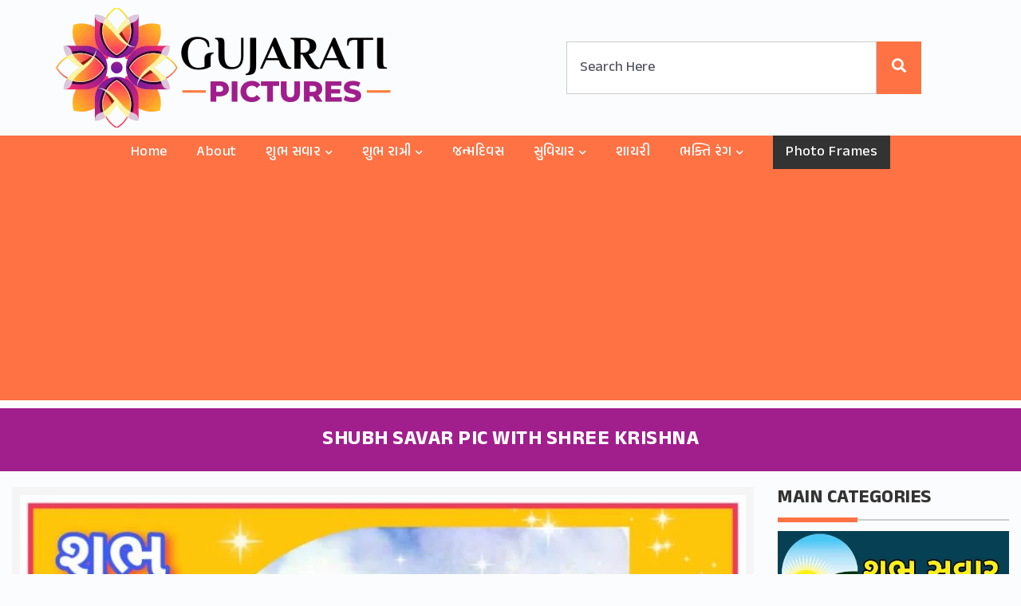

--- FILE ---
content_type: text/html; charset=UTF-8
request_url: https://www.gujaratipictures.com/shubh-savar-pic-with-shree-krishna/
body_size: 9589
content:
<!DOCTYPE html>
<html lang="en">
<head>
<title>  Shubh Savar Pic With Shree Krishna - Gujarati Pictures &#8211; Website Dedicated to Gujarati Community</title>

<meta name="viewport" content="width=device-width, initial-scale=1.0, maximum-scale=1.0,user-scalable=0"/>

	
<link rel="preconnect" href="https://fonts.googleapis.com">
<link rel="preconnect" href="https://fonts.gstatic.com" crossorigin>
<link href="https://fonts.googleapis.com/css2?family=Anek+Gujarati:wght@400;500;700&display=swap" rel="stylesheet">

<link rel="stylesheet" href="https://www.gujaratipictures.com/wp-content/themes/Gujarati%20Pictures%202022/css/bootstrap.min.css?v=1.1">

<link rel="stylesheet" href="https://www.gujaratipictures.com/wp-content/themes/Gujarati%20Pictures%202022/css/all.css">
<link rel="stylesheet" href="https://www.gujaratipictures.com/wp-content/themes/Gujarati%20Pictures%202022/style.css?v=1.96" type="text/css" />
<link rel="stylesheet" href="https://www.gujaratipictures.com/wp-content/themes/Gujarati%20Pictures%202022/css/navbar.css?v=1.9" type="text/css" />



<link rel="stylesheet" href="https://cdnjs.cloudflare.com/ajax/libs/jqueryui/1.12.1/jquery-ui.min.css" />
	
<link rel="stylesheet" href="https://www.gujaratipictures.com/wp-content/themes/Gujarati%20Pictures%202022/css/croppie.css">
<script type="text/javascript"  src="https://www.gujaratipictures.com/wp-content/themes/Gujarati%20Pictures%202022/js/jquery.min.js"></script>
<script src="https://www.gujaratipictures.com/wp-content/themes/Gujarati%20Pictures%202022/js/croppie.js"></script>
<script src="https://www.gujaratipictures.com/wp-content/themes/Gujarati%20Pictures%202022/js/bootstrap.min.js"></script>	

	
<style type="text/css">
div.wpcf7-response-output {float:left;margin: 10px 0 0; padding:0;background:#eee;padding:8px 15px;border-radius:5px;border:1px solid #ccc;color:#444;}
span.wpcf7-not-valid-tip {position: absolute;top:0;left: 10%;z-index: 100;background:rgba(255,255,255, 0.8);border: 1px solid #ccc;font-size: 12px;padding: 2px 10px;color:#222;width:85%;}
.wpcf7-form-control-wrap:hover .wpcf7-not-valid-tip, .wpcf7-form-control:focus + .wpcf7-not-valid-tip { display:none; }
</style>


	<meta property="og:image" content="https://www.gujaratipictures.com/wp-content/uploads/2020/09/Shubh-Savar-Pic-with-Shree-Krishna-.jpg" />


<meta name='robots' content='max-image-preview:large' />
	<style>img:is([sizes="auto" i], [sizes^="auto," i]) { contain-intrinsic-size: 3000px 1500px }</style>
	<link rel='stylesheet' id='contact-form-7-css' href='https://www.gujaratipictures.com/wp-content/plugins/contact-form-7/includes/css/styles.css?ver=6.0.2' type='text/css' media='all' />
<link rel='stylesheet' id='wp-postratings-css' href='https://www.gujaratipictures.com/wp-content/plugins/wp-postratings/css/postratings-css.css?ver=1.91.2' type='text/css' media='all' />
<link rel='stylesheet' id='addtoany-css' href='https://www.gujaratipictures.com/wp-content/plugins/add-to-any/addtoany.min.css?ver=1.16' type='text/css' media='all' />
<script type="text/javascript" id="addtoany-core-js-before">
/* <![CDATA[ */
window.a2a_config=window.a2a_config||{};a2a_config.callbacks=[];a2a_config.overlays=[];a2a_config.templates={};
/* ]]> */
</script>
<script type="text/javascript" defer src="https://static.addtoany.com/menu/page.js" id="addtoany-core-js"></script>
<script type="text/javascript" src="https://www.gujaratipictures.com/wp-includes/js/jquery/jquery.min.js?ver=3.7.1" id="jquery-core-js"></script>
<script type="text/javascript" src="https://www.gujaratipictures.com/wp-includes/js/jquery/jquery-migrate.min.js?ver=3.4.1" id="jquery-migrate-js"></script>
<script type="text/javascript" defer src="https://www.gujaratipictures.com/wp-content/plugins/add-to-any/addtoany.min.js?ver=1.1" id="addtoany-jquery-js"></script>
<link rel="canonical" href="https://www.gujaratipictures.com/shubh-savar-pic-with-shree-krishna/" />
<link rel="icon" href="https://www.gujaratipictures.com/wp-content/uploads/2022/06/Logo.png" sizes="32x32" />
<link rel="icon" href="https://www.gujaratipictures.com/wp-content/uploads/2022/06/Logo.png" sizes="192x192" />
<link rel="apple-touch-icon" href="https://www.gujaratipictures.com/wp-content/uploads/2022/06/Logo.png" />
<meta name="msapplication-TileImage" content="https://www.gujaratipictures.com/wp-content/uploads/2022/06/Logo.png" />

</head>
<body>

<header class="header_area">
	<div class="main_menu">
		<div class="container" id="topsection">
			<div class="row">
			<div class="col-md-6" id="logo">
			  <a href="https://www.gujaratipictures.com/"><img src="https://www.gujaratipictures.com/wp-content/uploads/2022/04/Gujarati-Pictures-Logo.png" width="420" height="150" alt="Gujarati-Pictures-Logo"> </a>
				<a href="#" class="site-menu-toggle js-menu-toggle"><i class="fas fa-bars"></i></a>
			</div>
			<div class="col-md-6">
				<div id="mainsearch">
					<form method="get" autocomplete="off" class="searchform" action="https://www.gujaratipictures.com">
<input id="sitesearch" name="s" class="searchinput" type="text" placeholder="Search Here">
<button type="submit" class="searchsubmit"><i class="fa fa-search"></i></button></form>
				</div>		
			</div>
			</div>
					<div class="clear"></div>
		</div>		
		<div class="clear"></div>
			<div class="site-wrap">
				<div class="site-mobile-menu">
					<div class="site-mobile-menu-header">
						<div class="site-mobile-menu-close">
							<i class="fas fa-times js-menu-toggle"></i>
						</div>
					</div>
					<div class="site-mobile-menu-body">
					</div>
				</div>
				<header class="site-navbar">	
					<nav class="site-navigation text-center" role=navigation>
						<ul id="menu-new-menu" class="site-menu js-clone-nav"><li id="menu-item-11755" class="menu-item menu-item-type-custom menu-item-object-custom menu-item-home menu-item-11755"><a href="https://www.gujaratipictures.com/">Home</a></li>
<li id="menu-item-11756" class="menu-item menu-item-type-post_type menu-item-object-page menu-item-11756"><a href="https://www.gujaratipictures.com/about-madhavi-oza/">About</a></li>
<li id="menu-item-11757" class="menu-item menu-item-type-taxonomy menu-item-object-category current-post-ancestor menu-item-has-children menu-item-11757"><a href="https://www.gujaratipictures.com/shubh-savar-suprabhat/">શુભ સવાર</a>
<ul/ class="dropdown"/>
	<li id="menu-item-11758" class="menu-item menu-item-type-taxonomy menu-item-object-category current-post-ancestor current-menu-parent current-post-parent menu-item-11758"><a href="https://www.gujaratipictures.com/shubh-savar-suprabhat/shubh-savar-god/">Shubh Savar God</a></li>
	<li id="menu-item-11761" class="menu-item menu-item-type-taxonomy menu-item-object-category menu-item-11761"><a href="https://www.gujaratipictures.com/shubh-savar-suprabhat/shubh-savar-suvichar/">Shubh Savar Suvichar</a></li>
	<li id="menu-item-11908" class="menu-item menu-item-type-taxonomy menu-item-object-category menu-item-11908"><a href="https://www.gujaratipictures.com/good-morning/">Good Morning</a></li>
</ul>
</li>
<li id="menu-item-11762" class="menu-item menu-item-type-taxonomy menu-item-object-category menu-item-has-children menu-item-11762"><a href="https://www.gujaratipictures.com/shubh-ratri/">શુભ રાત્રી</a>
<ul/ class="dropdown"/>
	<li id="menu-item-11763" class="menu-item menu-item-type-taxonomy menu-item-object-category menu-item-11763"><a href="https://www.gujaratipictures.com/shubh-ratri/shubh-ratri-god/">Shubh Ratri God</a></li>
	<li id="menu-item-11764" class="menu-item menu-item-type-taxonomy menu-item-object-category menu-item-11764"><a href="https://www.gujaratipictures.com/shubh-ratri/shubh-ratri-messages/">Shubh Ratri Messages</a></li>
	<li id="menu-item-11765" class="menu-item menu-item-type-taxonomy menu-item-object-category menu-item-11765"><a href="https://www.gujaratipictures.com/shubh-ratri/shubh-ratri-suvichar/">Shubh Ratri Suvichar</a></li>
</ul>
</li>
<li id="menu-item-11770" class="menu-item menu-item-type-taxonomy menu-item-object-category menu-item-11770"><a href="https://www.gujaratipictures.com/birthday/">જન્મદિવસ</a></li>
<li id="menu-item-11766" class="menu-item menu-item-type-taxonomy menu-item-object-category menu-item-has-children menu-item-11766"><a href="https://www.gujaratipictures.com/gujarati-suvichar/">સુવિચાર</a>
<ul/ class="dropdown"/>
	<li id="menu-item-11809" class="menu-item menu-item-type-taxonomy menu-item-object-category menu-item-11809"><a href="https://www.gujaratipictures.com/gujarati-shayari/love-prem/">પ્રેમ</a></li>
</ul>
</li>
<li id="menu-item-11910" class="menu-item menu-item-type-taxonomy menu-item-object-category menu-item-11910"><a href="https://www.gujaratipictures.com/gujarati-shayari/">શાયરી</a></li>
<li id="menu-item-11777" class="menu-item menu-item-type-taxonomy menu-item-object-category menu-item-has-children menu-item-11777"><a href="https://www.gujaratipictures.com/bhakti-rang/">ભક્તિ રંગ</a>
<ul/ class="dropdown"/>
	<li id="menu-item-11812" class="menu-item menu-item-type-taxonomy menu-item-object-category menu-item-11812"><a href="https://www.gujaratipictures.com/aarti-sangrah/">આરતી સંગ્રહ</a></li>
	<li id="menu-item-11876" class="menu-item menu-item-type-taxonomy menu-item-object-category menu-item-11876"><a href="https://www.gujaratipictures.com/bhakti-rang/">ભક્તિ રંગ</a></li>
	<li id="menu-item-11810" class="menu-item menu-item-type-taxonomy menu-item-object-category menu-item-11810"><a href="https://www.gujaratipictures.com/chalisa-sangrah/">ચાલીસા સંગ્રહ</a></li>
</ul>
</li>
<li id="menu-item-11776" class="menubtn menu-item menu-item-type-taxonomy menu-item-object-category menu-item-11776"><a href="https://www.gujaratipictures.com/photo-frames/">Photo Frames</a></li>
</ul>					</nav>
				</header>
			</div>
	</div>
</header>
<div id="pagetitle">
	<div id="pagetitleinner">	
		<div class="inner">
			<h1>Shubh Savar Pic With Shree Krishna</h1>
		</div>
	</div>
</div>
<div class="clear"></div>

<div class="container-fluid" id="single-post">
			<div class="col-md-9">	
				<div class="whitebg">
																
				<p><img fetchpriority="high" decoding="async" class="alignnone size-full wp-image-8004" src="https://www.gujaratipictures.com/wp-content/uploads/2020/09/Shubh-Savar-Pic-with-Shree-Krishna-.jpg" alt="Shubh Savar Pic With Shree Krishna" width="1000" height="1000" srcset="https://www.gujaratipictures.com/wp-content/uploads/2020/09/Shubh-Savar-Pic-with-Shree-Krishna-.jpg 1000w, https://www.gujaratipictures.com/wp-content/uploads/2020/09/Shubh-Savar-Pic-with-Shree-Krishna--768x768.jpg 768w" sizes="(max-width: 1000px) 100vw, 1000px" /></p>
<div class="addtoany_share_save_container addtoany_content addtoany_content_bottom"><div class="a2a_kit a2a_kit_size_32 addtoany_list" data-a2a-url="https://www.gujaratipictures.com/shubh-savar-pic-with-shree-krishna/" data-a2a-title="Shubh Savar Pic With Shree Krishna"><a class="a2a_button_facebook" href="https://www.addtoany.com/add_to/facebook?linkurl=https%3A%2F%2Fwww.gujaratipictures.com%2Fshubh-savar-pic-with-shree-krishna%2F&amp;linkname=Shubh%20Savar%20Pic%20With%20Shree%20Krishna" title="Facebook" rel="nofollow noopener" target="_blank"></a><a class="a2a_button_twitter" href="https://www.addtoany.com/add_to/twitter?linkurl=https%3A%2F%2Fwww.gujaratipictures.com%2Fshubh-savar-pic-with-shree-krishna%2F&amp;linkname=Shubh%20Savar%20Pic%20With%20Shree%20Krishna" title="Twitter" rel="nofollow noopener" target="_blank"></a><a class="a2a_button_whatsapp" href="https://www.addtoany.com/add_to/whatsapp?linkurl=https%3A%2F%2Fwww.gujaratipictures.com%2Fshubh-savar-pic-with-shree-krishna%2F&amp;linkname=Shubh%20Savar%20Pic%20With%20Shree%20Krishna" title="WhatsApp" rel="nofollow noopener" target="_blank"></a><a class="a2a_button_pinterest" href="https://www.addtoany.com/add_to/pinterest?linkurl=https%3A%2F%2Fwww.gujaratipictures.com%2Fshubh-savar-pic-with-shree-krishna%2F&amp;linkname=Shubh%20Savar%20Pic%20With%20Shree%20Krishna" title="Pinterest" rel="nofollow noopener" target="_blank"></a><a class="a2a_button_facebook_messenger" href="https://www.addtoany.com/add_to/facebook_messenger?linkurl=https%3A%2F%2Fwww.gujaratipictures.com%2Fshubh-savar-pic-with-shree-krishna%2F&amp;linkname=Shubh%20Savar%20Pic%20With%20Shree%20Krishna" title="Messenger" rel="nofollow noopener" target="_blank"></a><a class="a2a_button_wechat" href="https://www.addtoany.com/add_to/wechat?linkurl=https%3A%2F%2Fwww.gujaratipictures.com%2Fshubh-savar-pic-with-shree-krishna%2F&amp;linkname=Shubh%20Savar%20Pic%20With%20Shree%20Krishna" title="WeChat" rel="nofollow noopener" target="_blank"></a><a class="a2a_button_tumblr" href="https://www.addtoany.com/add_to/tumblr?linkurl=https%3A%2F%2Fwww.gujaratipictures.com%2Fshubh-savar-pic-with-shree-krishna%2F&amp;linkname=Shubh%20Savar%20Pic%20With%20Shree%20Krishna" title="Tumblr" rel="nofollow noopener" target="_blank"></a></div></div>	

<div class="download">
<a href="https://www.gujaratipictures.com/wp-content/uploads/2020/09/Shubh-Savar-Pic-with-Shree-Krishna-.jpg" download="Shubh-Savar-Pic-with-Shree-Krishna-.jpg">Download <i class="fas fa-download"></i></a>
</div>
				<div class="clear"></div>


								<p><b>See More here:</b> <a href="https://www.gujaratipictures.com/shubh-savar-suprabhat/shubh-savar-god/" rel="category tag">Shubh Savar God (શુભ સવાર ભગવાન સાથે)</a></p>
				<p>Tags: <a href="https://www.gujaratipictures.com/tag/madhavi-oza/" rel="tag">Madhavi Oza</a></p>				


	

	 


<div id="respond">

<h3>Leave a comment</h3>



<form action="https://www.gujaratipictures.com/wp-comments-post.php" method="post" id="commentform">


<p><input type="text" name="author" id="author" value="" size="20" aria-required='true' />
<label for="author"><small>Name (required)</small></label></p>

<p><input type="text" name="email" id="email" value="" size="20" aria-required='true' />
<label for="email"><small>Mail (will not be published) (required)</small></label></p>


<p><textarea name="comment" id="comment" cols="45" rows="7"></textarea></p>

<p><input name="submit" type="submit" id="submit" value="Submit Comment" />
<input type='hidden' name='comment_post_ID' value='8003' id='comment_post_ID' />
<input type='hidden' name='comment_parent' id='comment_parent' value='0' />
</p>

<p style="display: none;"><input type="hidden" id="akismet_comment_nonce" name="akismet_comment_nonce" value="b358a61086" /></p><p style="display: none !important;" class="akismet-fields-container" data-prefix="ak_"><label>&#916;<textarea name="ak_hp_textarea" cols="45" rows="8" maxlength="100"></textarea></label><input type="hidden" id="ak_js_1" name="ak_js" value="220"/><script>document.getElementById( "ak_js_1" ).setAttribute( "value", ( new Date() ).getTime() );</script></p>
</form>

</div>

	
				 	
				
									<div class="clear"></div>
				<div class="similarposts">
					<h3>Similar Post</h3>
					<ul>
				 						<li><a href="https://www.gujaratipictures.com/shubh-savar-jai-shree-krishna-5/">
							<img src="https://www.gujaratipictures.com/wp-content/uploads/2020/06/Shubh-Savar-Jai-Shree-Krishna-1.jpg"/>
							<h3>Shubh Savar, Jai Shree Krishna Image</h3>
						</a></li>
												<li><a href="https://www.gujaratipictures.com/mahamrityunjay-mantra/">
							<img src="https://www.gujaratipictures.com/wp-content/uploads/2019/10/Mahamrutunjay-mantra.jpg"/>
							<h3>Mahamrityunjay Mantra</h3>
						</a></li>
												<li><a href="https://www.gujaratipictures.com/sunder-savar-na-jai-shree-krishna-radhey-radhey/">
							<img src="https://www.gujaratipictures.com/wp-content/uploads/2020/10/Sunder-Savar-na-Jai-Shree-Krishna-Radhey-Radhey-.jpg"/>
							<h3>Sunder Savar Na Jai Shree Krishna, Radhey Radhey</h3>
						</a></li>
												<li><a href="https://www.gujaratipictures.com/shubh-savar-om-subhadraya-namah-tulsimata-image/">
							<img src="https://www.gujaratipictures.com/wp-content/uploads/2020/12/Shubh-Savar-Om-Subhadraya-Namah-Tulsimata-Image-.jpg"/>
							<h3>Shubh Savar, Om Subhadraya Namah, Tulsimata Image</h3>
						</a></li>
												<li><a href="https://www.gujaratipictures.com/jai-ganesh-image-shubh-savar/">
							<img src="https://www.gujaratipictures.com/wp-content/uploads/2020/09/Jai-Ganesh-Image-Shubh-Savar-.jpg"/>
							<h3>Jai Ganesh Image, Shubh Savar</h3>
						</a></li>
											</ul>
				</div>
			</div>

			</div>
			<div class="col-md-3">
				<div id="sidebar">
	<h3>Main Categories</h3>
	<div class="line"></div>
		<div class="image"><a href="https://www.gujaratipictures.com/shubh-savar-suprabhat/"><img decoding="async" src="https://www.gujaratipictures.com/wp-content/uploads/2023/08/G-1.jpg" alt="Shubh Savar (શુભ સવાર)"></a></div>
		<div class="image"><a href="https://www.gujaratipictures.com/shubh-ratri/"><img decoding="async" src="https://www.gujaratipictures.com/wp-content/uploads/2023/08/G-2.jpg" alt="Shubh Ratri (શુભ રાત્રી)"></a></div>
		<div class="image"><a href="https://www.gujaratipictures.com/janmdiwas-happy-birthday/"><img decoding="async" src="https://www.gujaratipictures.com/wp-content/uploads/2023/08/G-3.jpg" alt="Janmdiwas Happy Birthday (જન્મદિવસ)"></a></div>
		<div class="image"><a href="https://www.gujaratipictures.com/wedding-anniversary/"><img decoding="async" src="https://www.gujaratipictures.com/wp-content/uploads/2023/08/G-4.jpg" alt="Wedding Anniversary (લગ્નની સાલગિરાહ)"></a></div>
		<div class="image"><a href="https://www.gujaratipictures.com/gujarati-suvichar/"><img decoding="async" src="https://www.gujaratipictures.com/wp-content/uploads/2023/08/G-5.jpg" alt="Gujarati Suvichar (ગુજરાતી સુવિચાર)"></a></div>
		<div class="image"><a href="https://www.gujaratipictures.com/gujarati-shayari/"><img decoding="async" src="https://www.gujaratipictures.com/wp-content/uploads/2023/08/G-6.jpg" alt=""></a></div>
		<div class="image"><a href="https://www.gujaratipictures.com/gujarati-jokes/"><img decoding="async" src="https://www.gujaratipictures.com/wp-content/uploads/2023/08/G-7.jpg" alt="Jokes (અફલાતૂન જૉક્સ)"></a></div>
		<div class="image"><a href="https://www.gujaratipictures.com/chalisa-sangrah/"><img decoding="async" src="https://www.gujaratipictures.com/wp-content/uploads/2023/08/G-8.jpg" alt=""></a></div>
	<div class="widget">
	<h3>Links</h3>
		<div class="line"></div>
	<ul>
	<li><a href="https://www.morninggreetings.com/" target="_blank">Morning English Pictures</a></li>
	<li><a href="https://www.goodmorninghindi.com/" target="_blank">Morning Hindi Pictures</a></li>
	<li><a href="https://www.goodmorningmarathi.com/" target="_blank">Morning Marathi Pictures</a></li>
	<li><a href="https://www.goodmorninggujarati.com/" target="_blank">Morning Gujarati Pictures</a></li>
	<li><a href="https://www.smitcreation.com/photoframe/" target="_blank">Photo Frames</a></li>
	<li><a href="https://www.smitcreation.com/pictures/festivals/" target="_blank">Festivals Images</a></li>
	<li><a href="https://www.smitcreation.com/pictures/special-days/" target="_blank">Special Days</a></li>
	<li><a href="https://www.greetingswishes.com/" target="_blank">Greetings Wishes</a></li>
	<li><a href="https://www.wishmorning.com/" target="_blank">Morning Wishes</a></li>	
	</ul>
	</div>
	
<!-- <ul>
	<li><span class="blog-meta__post-by"><a href="https://www.gujaratipictures.com/wedding-anniversary/anniversary/">Anniversary</a></span></li>	<li><span class="blog-meta__post-by"><a href="https://www.gujaratipictures.com/birthday/">Birthday (જન્મ દિવસ)</a></span></li>	<li><span class="blog-meta__post-by"><a href="https://www.gujaratipictures.com/buddha-purnima/">Buddha Purnima (બુદ્ધ પૂર્ણિમા)</a></span></li>	<li><span class="blog-meta__post-by"><a href="https://www.gujaratipictures.com/buddha-purnima/buddha-quotes/">Buddha Quotes</a></span></li>	<li><span class="blog-meta__post-by"><a href="https://www.gujaratipictures.com/chalisa-sangrah/">Chalisa Sangrah (ચાલીસા સંગ્રહ)</a></span></li>	<li><span class="blog-meta__post-by"><a href="https://www.gujaratipictures.com/christmas/">Christmas (નાતાલ)</a></span></li>	<li><span class="blog-meta__post-by"><a href="https://www.gujaratipictures.com/christmas/christmas-english/">Christmas English</a></span></li>	<li><span class="blog-meta__post-by"><a href="https://www.gujaratipictures.com/coronavirus-covid-19-quotes/">COVID-2019 Quotes</a></span></li>	<li><span class="blog-meta__post-by"><a href="https://www.gujaratipictures.com/dattatreya-jayanti/">Dattatreya Jayanti (દતાત્રેય જયંતી)</a></span></li>	<li><span class="blog-meta__post-by"><a href="https://www.gujaratipictures.com/daughters-day/">Daughters Day ( દિકરી દિન )</a></span></li>	<li><span class="blog-meta__post-by"><a href="https://www.gujaratipictures.com/diwali/dev-diwali/">Dev Diwali</a></span></li>	<li><span class="blog-meta__post-by"><a href="https://www.gujaratipictures.com/bhakti-rang/devi-mata/">Devi Mata ( દેવી માતા)</a></span></li>	<li><span class="blog-meta__post-by"><a href="https://www.gujaratipictures.com/dhanteras/">DhanTeras (ધનતેરસ)</a></span></li>	<li><span class="blog-meta__post-by"><a href="https://www.gujaratipictures.com/diwali/">Diwali (દિવાળી)</a></span></li>	<li><span class="blog-meta__post-by"><a href="https://www.gujaratipictures.com/diwali/diwali-in-english/">Diwali In English</a></span></li>	<li><span class="blog-meta__post-by"><a href="https://www.gujaratipictures.com/dussehra/">Dussehra (દશેરા)</a></span></li>	<li><span class="blog-meta__post-by"><a href="https://www.gujaratipictures.com/ekadashi/">Ekadashi (એકાદશી)</a></span></li>	<li><span class="blog-meta__post-by"><a href="https://www.gujaratipictures.com/gandhi-jayanti/gandhi-jayanti-wishes/">Gandhi Jayanti Wishes</a></span></li>	<li><span class="blog-meta__post-by"><a href="https://www.gujaratipictures.com/ganesh-chaturthi/">Ganesh Chaturthi (ગણેશ ચતુર્થી)</a></span></li>	<li><span class="blog-meta__post-by"><a href="https://www.gujaratipictures.com/get-well-soon/">Get Well Soon (જલ્દી સજા થાઓ)</a></span></li>	<li><span class="blog-meta__post-by"><a href="https://www.gujaratipictures.com/shubh-sandhyakal/good-evening/">Good Evening</a></span></li>	<li><span class="blog-meta__post-by"><a href="https://www.gujaratipictures.com/good-morning/">Good Morning</a></span></li>	<li><span class="blog-meta__post-by"><a href="https://www.gujaratipictures.com/good-morning/good-morning-friends/">Good Morning Friends</a></span></li>	<li><span class="blog-meta__post-by"><a href="https://www.gujaratipictures.com/good-morning/good-morning-god/">Good Morning God</a></span></li>	<li><span class="blog-meta__post-by"><a href="https://www.gujaratipictures.com/good-morning/good-morning-messages/">Good Morning Messages</a></span></li>	<li><span class="blog-meta__post-by"><a href="https://www.gujaratipictures.com/shubh-savar-suprabhat/good-morning-quote/">Good Morning Quote (ગુડ મોર્નિંગ સુવિચાર)</a></span></li>	<li><span class="blog-meta__post-by"><a href="https://www.gujaratipictures.com/good-morning/good-morning-quotes/">Good Morning Quotes</a></span></li>	<li><span class="blog-meta__post-by"><a href="https://www.gujaratipictures.com/good-morning/good-morning-wishes/">Good Morning Wishes</a></span></li>	<li><span class="blog-meta__post-by"><a href="https://www.gujaratipictures.com/good-night/">Good Night</a></span></li>	<li><span class="blog-meta__post-by"><a href="https://www.gujaratipictures.com/shubh-ratri/good-night-quote/">Good Night Quote (ગુડ નાઈટ સુવિચાર)</a></span></li>	<li><span class="blog-meta__post-by"><a href="https://www.gujaratipictures.com/gujarati-shayari/">Gujarati Shayari ( શાયરી )</a></span></li>	<li><span class="blog-meta__post-by"><a href="https://www.gujaratipictures.com/guru-purnima/">Guru Purnima</a></span></li>	<li><span class="blog-meta__post-by"><a href="https://www.gujaratipictures.com/halloween-day/">Halloween Day</a></span></li>	<li><span class="blog-meta__post-by"><a href="https://www.gujaratipictures.com/good-morning/happy-monday-wishes/">Happy Monday Wishes</a></span></li>	<li><span class="blog-meta__post-by"><a href="https://www.gujaratipictures.com/good-morning/happy-sunday-wishes/">Happy Sunday Wishes</a></span></li>	<li><span class="blog-meta__post-by"><a href="https://www.gujaratipictures.com/holi/">Holi (હોળી)</a></span></li>	<li><span class="blog-meta__post-by"><a href="https://www.gujaratipictures.com/holi/holi-english/">Holi English</a></span></li>	<li><span class="blog-meta__post-by"><a href="https://www.gujaratipictures.com/independence-day/">Independence Day (સ્વતંત્રતા દિવસ)</a></span></li>	<li><span class="blog-meta__post-by"><a href="https://www.gujaratipictures.com/bhakti-rang/jai-hanuman/">Jai Hanuman (જય હનુમાન)</a></span></li>	<li><span class="blog-meta__post-by"><a href="https://www.gujaratipictures.com/bhakti-rang/jai-jalaram-bappa/">Jai Jalaram Bappa (જય જલારામ બાપ્પા)</a></span></li>	<li><span class="blog-meta__post-by"><a href="https://www.gujaratipictures.com/jalaram-jayanti/">Jalaram Jayanti (જલારામ જયંતિ)</a></span></li>	<li><span class="blog-meta__post-by"><a href="https://www.gujaratipictures.com/janmdiwas-happy-birthday/">Janmdiwas Happy Birthday (જન્મદિવસ)</a></span></li>	<li><span class="blog-meta__post-by"><a href="https://www.gujaratipictures.com/kali-chaudas/">Kali Chaudas (કાળી ચૌદશ)</a></span></li>	<li><span class="blog-meta__post-by"><a href="https://www.gujaratipictures.com/krishna-janmashtami/">Krishna Janmashtami ( કૃષ્ણ જન્માષ્ટમી )</a></span></li>	<li><span class="blog-meta__post-by"><a href="https://www.gujaratipictures.com/labh-pancham/">Labh Pancham (લાભ પાંચમ)</a></span></li>	<li><span class="blog-meta__post-by"><a href="https://www.gujaratipictures.com/gujarati-shayari/love-prem/">Love (પ્રેમ)</a></span></li>	<li><span class="blog-meta__post-by"><a href="https://www.gujaratipictures.com/maha-shivratri/">Maha Shivratri (મહાશિવરાત્રી)</a></span></li>	<li><span class="blog-meta__post-by"><a href="https://www.gujaratipictures.com/makar-sankranti-utarayan/">Makar Sankranti (ઉતરાયણ)</a></span></li>	<li><span class="blog-meta__post-by"><a href="https://www.gujaratipictures.com/navratri/">Navratri (નવરાત્રિ)</a></span></li>	<li><span class="blog-meta__post-by"><a href="https://www.gujaratipictures.com/navratri/navratri-english/">Navratri English</a></span></li>	<li><span class="blog-meta__post-by"><a href="https://www.gujaratipictures.com/new-month/">New Month (નવા મહિનો)</a></span></li>	<li><span class="blog-meta__post-by"><a href="https://www.gujaratipictures.com/new-month/new-month-wishes/">New Month Wishes</a></span></li>	<li><span class="blog-meta__post-by"><a href="https://www.gujaratipictures.com/new-year/">New Year (નવું વર્ષ)</a></span></li>	<li><span class="blog-meta__post-by"><a href="https://www.gujaratipictures.com/paryushan/">Paryushan ( પર્યુષણ )</a></span></li>	<li><span class="blog-meta__post-by"><a href="https://www.gujaratipictures.com/photo-frames/">Photo Frames</a></span></li>	<li><span class="blog-meta__post-by"><a href="https://www.gujaratipictures.com/raksha-bandhan/">Raksha Bandhan (રક્ષાબંધન)</a></span></li>	<li><span class="blog-meta__post-by"><a href="https://www.gujaratipictures.com/ram-navami/">Ram Navami (રામ નવમી)</a></span></li>	<li><span class="blog-meta__post-by"><a href="https://www.gujaratipictures.com/holi/rangpanchami-dhuleti/">Rangpanchami - Dhuleti (ધૂળેટી)</a></span></li>	<li><span class="blog-meta__post-by"><a href="https://www.gujaratipictures.com/republic-day/">Republic Day (પ્રજાસત્તાક દિન)</a></span></li>	<li><span class="blog-meta__post-by"><a href="https://www.gujaratipictures.com/sankashti-chaturthi/">Sankashti Chaturthi (સંકષ્ટિ ચતુર્થી)</a></span></li>	<li><span class="blog-meta__post-by"><a href="https://www.gujaratipictures.com/sharad-poonam/">Sharad Poonam (શરદ પૂનમ)</a></span></li>	<li><span class="blog-meta__post-by"><a href="https://www.gujaratipictures.com/bhakti-rang/shirdi-saibaba/">Shirdi Saibaba (શિરડી સાઈબાબા)</a></span></li>	<li><span class="blog-meta__post-by"><a href="https://www.gujaratipictures.com/bhakti-rang/shiv-shankar/">Shiv Shankar (શિવ શંકર)</a></span></li>	<li><span class="blog-meta__post-by"><a href="https://www.gujaratipictures.com/shravan-mas/">Shravan Mas (શ્રાવણ માસ )</a></span></li>	<li><span class="blog-meta__post-by"><a href="https://www.gujaratipictures.com/shravan-mas/shravan-mas-english-wishes/">Shravan Mas English Wishes</a></span></li>	<li><span class="blog-meta__post-by"><a href="https://www.gujaratipictures.com/bhakti-rang/shri-ganesha/">Shri Ganesha (શ્રી ગણેશ)</a></span></li>	<li><span class="blog-meta__post-by"><a href="https://www.gujaratipictures.com/bhakti-rang/shri-krishna/">Shri Krishna (શ્રી કૃષ્ણ)</a></span></li>	<li><span class="blog-meta__post-by"><a href="https://www.gujaratipictures.com/bhakti-rang/shri-radha/">Shri Radha (શ્રી રાધા)</a></span></li>	<li><span class="blog-meta__post-by"><a href="https://www.gujaratipictures.com/shubh-savar-suprabhat/shubh-budhwar/">Shubh Budhwar (શુભ બુધવાર)</a></span></li>	<li><span class="blog-meta__post-by"><a href="https://www.gujaratipictures.com/shubh-savar-suprabhat/shubh-guruvar/">Shubh Guruvar (શુભ ગુરુવાર)</a></span></li>	<li><span class="blog-meta__post-by"><a href="https://www.gujaratipictures.com/shubh-savar-suprabhat/shubh-mangalvar/">Shubh Mangalvar (શુભ મંગળવાર)</a></span></li>	<li><span class="blog-meta__post-by"><a href="https://www.gujaratipictures.com/shubh-ratri/">Shubh Ratri (શુભ રાત્રી)</a></span></li>	<li><span class="blog-meta__post-by"><a href="https://www.gujaratipictures.com/shubh-ratri/shubh-ratri-god/">Shubh Ratri God (શુભ રાત્રી ભગવાન સાથે)</a></span></li>	<li><span class="blog-meta__post-by"><a href="https://www.gujaratipictures.com/shubh-ratri/shubh-ratri-messages/">Shubh Ratri Messages (શુભ રાત્રી સંદેશા)</a></span></li>	<li><span class="blog-meta__post-by"><a href="https://www.gujaratipictures.com/shubh-ratri/shubh-ratri-suvichar/">Shubh Ratri Suvichar (શુભ રાત્રી સુવિચાર)</a></span></li>	<li><span class="blog-meta__post-by"><a href="https://www.gujaratipictures.com/shubh-savar-suprabhat/shubh-ravivar/">Shubh Ravivar (શુભ રવિવાર)</a></span></li>	<li><span class="blog-meta__post-by"><a href="https://www.gujaratipictures.com/shubh-sandhyakal/shubh-sandhyakal-god/">Shubh Sandhyakal God (શુભ સંધ્યાકાળ ભગવાન સાથે)</a></span></li>	<li><span class="blog-meta__post-by"><a href="https://www.gujaratipictures.com/shubh-sandhyakal/shubh-sandhyakal-suvichar/">Shubh Sandhyakal Suvichar (શુભ સંધ્યાકાળ સુવિચાર)</a></span></li>	<li><span class="blog-meta__post-by"><a href="https://www.gujaratipictures.com/shubh-savar-suprabhat/">Shubh Savar (શુભ સવાર)</a></span></li>	<li><span class="blog-meta__post-by"><a href="https://www.gujaratipictures.com/ganesh-chaturthi/shubh-savar-ganpati/">Shubh Savar Ganpati ( શુભ સવાર ગણપતિ)</a></span></li>	<li><span class="blog-meta__post-by"><a href="https://www.gujaratipictures.com/shubh-savar-suprabhat/shubh-savar-god/">Shubh Savar God (શુભ સવાર ભગવાન સાથે)</a></span></li>	<li><span class="blog-meta__post-by"><a href="https://www.gujaratipictures.com/shubh-savar-suprabhat/shubh-savar-messages/">Shubh Savar Messages (શુભ સવાર સંદેશા)</a></span></li>	<li><span class="blog-meta__post-by"><a href="https://www.gujaratipictures.com/shubh-savar-suprabhat/shubh-savar-mitro/">Shubh Savar Mitro (શુભ સવાર મિત્રો)</a></span></li>	<li><span class="blog-meta__post-by"><a href="https://www.gujaratipictures.com/shubh-savar-suprabhat/shubh-savar-suvichar/">Shubh Savar Suvichar (શુભ સવાર સુવિચાર)</a></span></li>	<li><span class="blog-meta__post-by"><a href="https://www.gujaratipictures.com/shubh-savar-suprabhat/shubh-shanivar/">Shubh Shanivar (શુભ શનિવાર)</a></span></li>	<li><span class="blog-meta__post-by"><a href="https://www.gujaratipictures.com/shubh-savar-suprabhat/shubh-shukravar/">Shubh Shukravar (શુભ શુક્રવાર)</a></span></li>	<li><span class="blog-meta__post-by"><a href="https://www.gujaratipictures.com/shubh-savar-suprabhat/shubh-somvar/">Shubh Somvar (શુભ સોમવાર)</a></span></li>	<li><span class="blog-meta__post-by"><a href="https://www.gujaratipictures.com/thank-you/">Thank you (આપનો આભાર)</a></span></li>	<li><span class="blog-meta__post-by"><a href="https://www.gujaratipictures.com/tulsi-vivah/">Tulsi Vivah (તુલસી વિવાહ)</a></span></li>	<li><span class="blog-meta__post-by"><a href="https://www.gujaratipictures.com/valentine-day/">Valentine Day (વેલેન્ટાઈન ડે)</a></span></li>	<li><span class="blog-meta__post-by"><a href="https://www.gujaratipictures.com/vat-purnima/">Vat Purnima ( વટ પુર્ણિમા )</a></span></li>	<li><span class="blog-meta__post-by"><a href="https://www.gujaratipictures.com/wedding-anniversary/">Wedding Anniversary (લગ્નની સાલગિરાહ)</a></span></li>	<li><span class="blog-meta__post-by"><a href="https://www.gujaratipictures.com/womens-day/">Women's Day (મહિલા દિવસ)</a></span></li>	<li><span class="blog-meta__post-by"><a href="https://www.gujaratipictures.com/yoga-day/">Yoga Day ( યોગ દિવસ ‌)</a></span></li></ul> -->

</div>			</div>
	<div class="clear"></div>
	</div>

<div class="clear"></div>
<div class="clear"></div>

<div id="footer">
	<div class="inner">
		&copy;: All rights reserved. <a href="https://www.gujaratipictures.com/">Gujarati Pictures &#8211; Website Dedicated to Gujarati Community</a>
	</div>
	
	<a href="#" id="scroll" style="display: none;"><i class="fas fa-arrow-alt-circle-up"></i></a>
	<div class="clear"></div>
</div>

<input type="hidden" id="ajaxurl" value="https://www.gujaratipictures.com/wp-admin/admin-ajax.php" /><script type="text/javascript" src="https://www.gujaratipictures.com/wp-includes/js/dist/hooks.min.js?ver=4d63a3d491d11ffd8ac6" id="wp-hooks-js"></script>
<script type="text/javascript" src="https://www.gujaratipictures.com/wp-includes/js/dist/i18n.min.js?ver=5e580eb46a90c2b997e6" id="wp-i18n-js"></script>
<script type="text/javascript" id="wp-i18n-js-after">
/* <![CDATA[ */
wp.i18n.setLocaleData( { 'text direction\u0004ltr': [ 'ltr' ] } );
/* ]]> */
</script>
<script type="text/javascript" src="https://www.gujaratipictures.com/wp-content/plugins/contact-form-7/includes/swv/js/index.js?ver=6.0.2" id="swv-js"></script>
<script type="text/javascript" id="contact-form-7-js-before">
/* <![CDATA[ */
var wpcf7 = {
    "api": {
        "root": "https:\/\/www.gujaratipictures.com\/wp-json\/",
        "namespace": "contact-form-7\/v1"
    },
    "cached": 1
};
/* ]]> */
</script>
<script type="text/javascript" src="https://www.gujaratipictures.com/wp-content/plugins/contact-form-7/includes/js/index.js?ver=6.0.2" id="contact-form-7-js"></script>
<script type="text/javascript" id="wp-postratings-js-extra">
/* <![CDATA[ */
var ratingsL10n = {"plugin_url":"https:\/\/www.gujaratipictures.com\/wp-content\/plugins\/wp-postratings","ajax_url":"https:\/\/www.gujaratipictures.com\/wp-admin\/admin-ajax.php","text_wait":"Please rate only 1 item at a time.","image":"stars_crystal","image_ext":"gif","max":"5","show_loading":"0","show_fading":"1","custom":"0"};
var ratings_mouseover_image=new Image();ratings_mouseover_image.src="https://www.gujaratipictures.com/wp-content/plugins/wp-postratings/images/stars_crystal/rating_over.gif";;
/* ]]> */
</script>
<script type="text/javascript" src="https://www.gujaratipictures.com/wp-content/plugins/wp-postratings/js/postratings-js.js?ver=1.91.2" id="wp-postratings-js"></script>
<script type="text/javascript" src="https://www.gujaratipictures.com/wp-includes/js/jquery/jquery.form.min.js?ver=4.3.0" id="jquery-form-js"></script>
<script defer type="text/javascript" src="https://www.gujaratipictures.com/wp-content/plugins/akismet/_inc/akismet-frontend.js?ver=1732958086" id="akismet-frontend-js"></script>


<script async src="https://pagead2.googlesyndication.com/pagead/js/adsbygoogle.js?client=ca-pub-8837594513475426"
     crossorigin="anonymous"></script>



<script src="https://www.gujaratipictures.com/wp-content/themes/Gujarati%20Pictures%202022/js/main.js"></script>


<script src="https://cdnjs.cloudflare.com/ajax/libs/jqueryui/1.12.1/jquery-ui.min.js"></script>  

<script type="text/javascript">
jQuery(document).ready(function() {
	jQuery( ".wpcf7-form-control-wrap" ).hover( function() {
		jQuery( this ).children( ".wpcf7-not-valid-tip" ).css( "display", "none" );
	});
});
</script>


<!-- Default Statcounter code for GujaratiPictures.com
https://www.gujaratipictures.com/ -->
<script type="text/javascript">
var sc_project=11733268; 
var sc_invisible=1; 
var sc_security="675b05bb"; 
</script>
<script type="text/javascript"
src="https://www.statcounter.com/counter/counter.js"
async></script>
<noscript><div class="statcounter"><a title="Web Analytics"
href="http://statcounter.com/" target="_blank"><img
class="statcounter"
src="//c.statcounter.com/11733268/0/675b05bb/1/" alt="Web
Analytics"></a></div></noscript>
<!-- End of Statcounter Code -->

<script>
wpcf7.cached = 0;
</script>
</body>
</html>

<!-- Dynamic page generated in 0.121 seconds. -->
<!-- Cached page generated by WP-Super-Cache on 2026-01-20 01:54:34 -->

<!-- Compression = gzip -->
<!-- super cache -->

--- FILE ---
content_type: text/html; charset=utf-8
request_url: https://www.google.com/recaptcha/api2/aframe
body_size: 267
content:
<!DOCTYPE HTML><html><head><meta http-equiv="content-type" content="text/html; charset=UTF-8"></head><body><script nonce="xY22SpPvQAF0voO4vYFsRw">/** Anti-fraud and anti-abuse applications only. See google.com/recaptcha */ try{var clients={'sodar':'https://pagead2.googlesyndication.com/pagead/sodar?'};window.addEventListener("message",function(a){try{if(a.source===window.parent){var b=JSON.parse(a.data);var c=clients[b['id']];if(c){var d=document.createElement('img');d.src=c+b['params']+'&rc='+(localStorage.getItem("rc::a")?sessionStorage.getItem("rc::b"):"");window.document.body.appendChild(d);sessionStorage.setItem("rc::e",parseInt(sessionStorage.getItem("rc::e")||0)+1);localStorage.setItem("rc::h",'1768874077502');}}}catch(b){}});window.parent.postMessage("_grecaptcha_ready", "*");}catch(b){}</script></body></html>